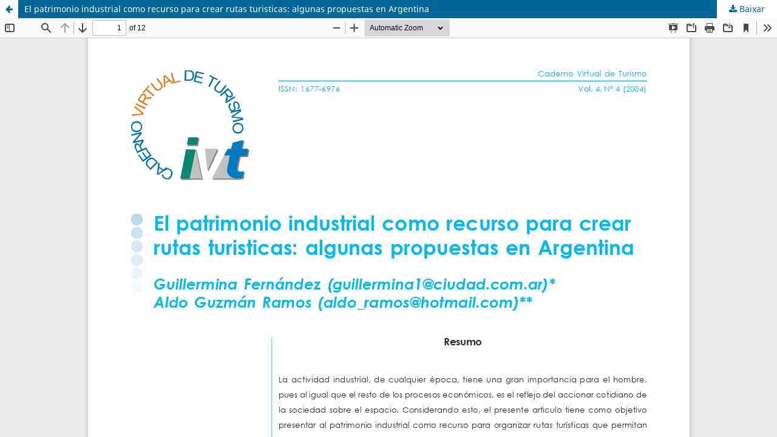

--- FILE ---
content_type: text/html; charset=utf-8
request_url: https://www.ivt.coppe.ufrj.br/caderno/article/view/70/65
body_size: 1197
content:
<!DOCTYPE html>
<html lang="pt-BR" xml:lang="pt-BR">
<head>
	<meta http-equiv="Content-Type" content="text/html; charset=utf-8" />
	<meta name="viewport" content="width=device-width, initial-scale=1.0">
	<title>Vista do El patrimonio industrial como recurso para crear rutas turisticas: algunas propuestas en Argentina</title>

	
<meta name="generator" content="Open Journal Systems 3.3.0.21" />
	<link rel="stylesheet" href="https://www.ivt.coppe.ufrj.br/caderno/$$$call$$$/page/page/css?name=stylesheet" type="text/css" /><link rel="stylesheet" href="https://www.ivt.coppe.ufrj.br/caderno/$$$call$$$/page/page/css?name=font" type="text/css" /><link rel="stylesheet" href="https://www.ivt.coppe.ufrj.br/lib/pkp/styles/fontawesome/fontawesome.css?v=3.3.0.21" type="text/css" /><link rel="stylesheet" href="https://www.ivt.coppe.ufrj.br/plugins/generic/doiInSummary/styles/doi.css?v=3.3.0.21" type="text/css" /><link rel="stylesheet" href="https://www.ivt.coppe.ufrj.br/public/journals/1/styleSheet.css?d=2024-04-25+17%3A29%3A51" type="text/css" />
	<script src="https://www.ivt.coppe.ufrj.br/lib/pkp/lib/vendor/components/jquery/jquery.min.js?v=3.3.0.21" type="text/javascript"></script><script src="https://www.ivt.coppe.ufrj.br/lib/pkp/lib/vendor/components/jqueryui/jquery-ui.min.js?v=3.3.0.21" type="text/javascript"></script><script src="https://www.ivt.coppe.ufrj.br/plugins/themes/default/js/lib/popper/popper.js?v=3.3.0.21" type="text/javascript"></script><script src="https://www.ivt.coppe.ufrj.br/plugins/themes/default/js/lib/bootstrap/util.js?v=3.3.0.21" type="text/javascript"></script><script src="https://www.ivt.coppe.ufrj.br/plugins/themes/default/js/lib/bootstrap/dropdown.js?v=3.3.0.21" type="text/javascript"></script><script src="https://www.ivt.coppe.ufrj.br/plugins/themes/default/js/main.js?v=3.3.0.21" type="text/javascript"></script><script type="text/javascript">
(function (w, d, s, l, i) { w[l] = w[l] || []; var f = d.getElementsByTagName(s)[0],
j = d.createElement(s), dl = l != 'dataLayer' ? '&l=' + l : ''; j.async = true; 
j.src = 'https://www.googletagmanager.com/gtag/js?id=' + i + dl; f.parentNode.insertBefore(j, f); 
function gtag(){dataLayer.push(arguments)}; gtag('js', new Date()); gtag('config', i); })
(window, document, 'script', 'dataLayer', 'UA-5560994-10');
</script>
</head>
<body class="pkp_page_article pkp_op_view">

		<header class="header_view">

		<a href="https://www.ivt.coppe.ufrj.br/caderno/article/view/70" class="return">
			<span class="pkp_screen_reader">
									Voltar aos Detalhes do Artigo
							</span>
		</a>

		<a href="https://www.ivt.coppe.ufrj.br/caderno/article/view/70" class="title">
			El patrimonio industrial como recurso para crear rutas turisticas: algunas propuestas en Argentina
		</a>

		<a href="https://www.ivt.coppe.ufrj.br/caderno/article/download/70/65/260" class="download" download>
			<span class="label">
				Baixar
			</span>
			<span class="pkp_screen_reader">
				Baixar PDF
			</span>
		</a>

	</header>

	<script type="text/javascript">
		// Creating iframe's src in JS instead of Smarty so that EZProxy-using sites can find our domain in $pdfUrl and do their rewrites on it.
		$(document).ready(function() {
			var urlBase = "https://www.ivt.coppe.ufrj.br/plugins/generic/pdfJsViewer/pdf.js/web/viewer.html?file=";
			var pdfUrl = "https://www.ivt.coppe.ufrj.br/caderno/article/download/70/65/260";
			$("#pdfCanvasContainer > iframe").attr("src", urlBase + encodeURIComponent(pdfUrl));
		});
	</script>

	<div id="pdfCanvasContainer" class="galley_view">
				<iframe src="" width="100%" height="100%" style="min-height: 500px;" title="PDF de El patrimonio industrial como recurso para crear rutas turisticas: algunas propuestas en Argentina" allowfullscreen webkitallowfullscreen></iframe>
	</div>
	
</body>
</html>
